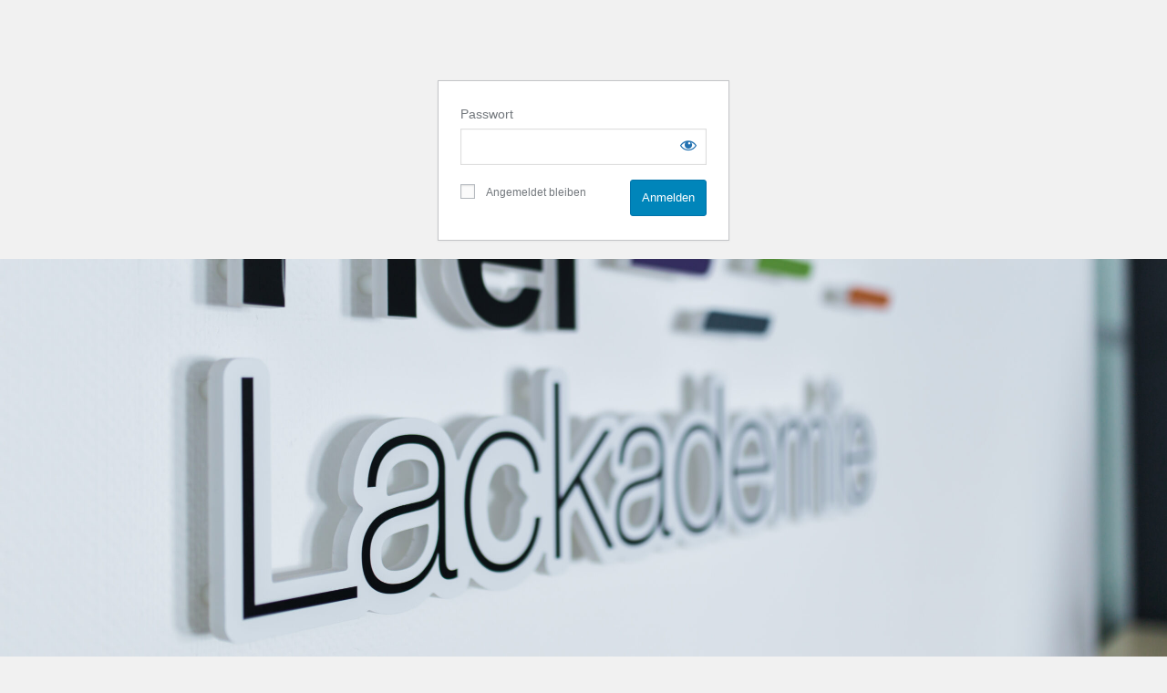

--- FILE ---
content_type: text/html; charset=UTF-8
request_url: https://www.freilackademie.de/?password-protected=login&redirect_to=https%3A%2F%2Fwww.freilackademie.de%2F%3Fjet-theme-core%3Dheader-team-neu
body_size: 2085
content:
<!DOCTYPE html>
<html xmlns="http://www.w3.org/1999/xhtml" lang="de">
<head>

<meta http-equiv="Content-Type" content="text/html; charset=UTF-8" />
<title>FreiLackademie</title>

<link rel='stylesheet' id='dashicons-css' href='https://www.freilackademie.de/wp-includes/css/dashicons.min.css?ver=6.9' type='text/css' media='all' />
<link rel='stylesheet' id='buttons-css' href='https://www.freilackademie.de/wp-includes/css/buttons.min.css?ver=6.9' type='text/css' media='all' />
<link rel='stylesheet' id='forms-css' href='https://www.freilackademie.de/wp-admin/css/forms.min.css?ver=6.9' type='text/css' media='all' />
<link rel='stylesheet' id='l10n-css' href='https://www.freilackademie.de/wp-admin/css/l10n.min.css?ver=6.9' type='text/css' media='all' />
<link rel='stylesheet' id='login-css' href='https://www.freilackademie.de/wp-admin/css/login.min.css?ver=6.9' type='text/css' media='all' />

<style media="screen">
#login_error, .login .message, #loginform { margin-bottom: 20px; }
.password-protected-text-below { display: inline-block; text-align: center; margin-top: 30px;}
.password-protected-text-above { text-align: center; margin-bottom: 10px;}
</style>

<link rel="stylesheet" type="text/css" href=""/><style>#password-protected-logo a {
					display: none;
				}
				#password-protected-logo,
				#password-protected-logo a {
					height: 0;
					width: 0;
				}label:not([for="password_protected_rememberme"]) {
				font-size: 14px;
				color: #72777c;
				font-family: default
			}
			.input {
				margin-top: 2px !important;
			}.input {
				background-color: #ffffff !important;
				border: 1px solid #dddddd !important;
				margin-bottom: 16px !important;
				padding: 3px 12px 3px 12px !important;
				border-radius: 0px !important;
				font-size: 24px !important;
				color: #32373c !important;
				box-shadow: inset 0 0 2px rgba( 0, 0, 0, 0.07), inset 0 0 0 9999px #ffffff !important;
			}label[for="password_protected_rememberme"]{
				font-size: 12px;
				color: #72777c;
				margin-top: 5px;
				font-family: default;
			}#password_protected_rememberme {
				background-color: #fbfbfb;
				border: 1px solid #b4b9be;
				width: 16px;
				height: 16px;
				border-radius: 0px;
			}#wp-submit {
				background-color: #0085ba;
				border: 1px solid #0073aa;
				padding: 4px 12px 4px 12px;
				border-radius: 3px;
				color: #ffffff;
				font-size: 13px;
				box-shadow: 0 0 0 rgba( 0, 0, 0, 0 );
				font-family: default
			}#password-protected-form, #loginform {
					background-color: #ffffff;
				}#password-protected-form, #loginform {
				border-radius: 0px !important;
				padding: 26px 24px !important;
				box-shadow: 0 0 3 rgba( 0, 0, 0, 0.13) !important;
			}
			#login {
				width: 320px;
			}#password-protected-background {
				background-image: url(https://www.freilackademie.de/wp-content/uploads/2020/05/1902_FreiLacke_Corporate_39-scaled.jpg);
			}
			#password-protected-background, .login {
				background-attachment: fixed;
				background-position: center top;
				background-repeat: no-repeat;
				background-size: cover;
			}
			.login {
				background-color: #f1f1f1;
			}
			.password-protected-text-below,
			.password-protected-text-above {
				font-size: 14px;
				color: #72777c;
				font-family: default;
				text-align: center;
			}

			.password-protected-text-below {
				margin-top: 0px;
			}

			.password-protected-text-above {
				margin-bottom: 0px;
			}
			</style><meta name='robots' content='noindex, nofollow' />
<link rel="icon" href="https://www.freilackademie.de/wp-content/uploads/2023/01/cropped-Favicon_FreiLackademie-32x32.png" sizes="32x32" />
<link rel="icon" href="https://www.freilackademie.de/wp-content/uploads/2023/01/cropped-Favicon_FreiLackademie-192x192.png" sizes="192x192" />
<link rel="apple-touch-icon" href="https://www.freilackademie.de/wp-content/uploads/2023/01/cropped-Favicon_FreiLackademie-180x180.png" />
<meta name="msapplication-TileImage" content="https://www.freilackademie.de/wp-content/uploads/2023/01/cropped-Favicon_FreiLackademie-270x270.png" />
		<meta name="viewport" content="width=device-width" />
		
</head>
<body class="login login-password-protected login-action-password-protected-login wp-core-ui">

<div id="login">
	<h1 class="wp-login-logo" id="password-protected-logo"><a href="https://www.freilackademie.de/" title="FreiLackademie">FreiLackademie</a></h1>
	
	
	<form tabindex="0" name="loginform" id="loginform" action="https://www.freilackademie.de/?password-protected=login&#038;redirect_to=https%3A%2F%2Fwww.freilackademie.de%2F%3Fjet-theme-core%3Dheader-team-neu" method="post">

        <p>
                    </p>

        <!--
		We are removing this field PP-245
             <p>
                <label for="password_protected_pass">Passwort</label>
                <input type="password" name="password_protected_pwd" id="password_protected_pass" class="input" value="" size="20" tabindex="20" autocomplete="false" />
            </p>
        -->

        <div class="user-pass-wrap">
            <label for="password_protected_pass">Passwort</label>
            <div class="wp-pwd">
                <input
                    id="password_protected_pass"
                    class="input password-input"
                    type="password"
                    name="password_protected_pwd"
                    value=""
                    size="20"
                    autocomplete="false"
                    spellcheck="false"
                    required
                    tabindex="100"
                >
                <button
                    id="pp-hide-show-password"
                    class="button button-secondary hide-if-no-js wp-hide-pw"
                    type="button"
                    data-toggle="0"
                    aria-label="Show password"
                    tabindex="101"
                >
                    <span class="dashicons dashicons-visibility" aria-hidden="true"></span>
                </button>
            </div>
        </div>

							<p class="forgetmenot">
				<label for="password_protected_rememberme">
                    <input
                        name="password_protected_rememberme"
                        type="checkbox"
                        id="password_protected_rememberme"
                        value="1"
                        tabindex="102"
                    />
                    &nbsp;
                    Angemeldet bleiben                </label>
			</p>
				
		<p class="submit">
			<input
                type="submit"
                name="wp-submit"
                id="wp-submit"
                class="button button-primary button-large"
                value="Anmelden"
                tabindex="103"
            />
			<input type="hidden" name="password_protected_cookie_test" value="1" />
			<input type="hidden" name="password-protected" value="login" />
			<input type="hidden" name="redirect_to" value="https://www.freilackademie.de/?jet-theme-core=header-team-neu" />
		</p>

        <div style="display: table;clear: both;"></div>

        <p>
		            </p>

	</form>

	
</div>

<script>
try{document.getElementById('password_protected_pass').focus();}catch(e){}
if(typeof wpOnload=='function')wpOnload();
try{let s=document.getElementById("pp-hide-show-password");s.addEventListener("click",function(e){e.preventDefault();let t=document.getElementById("password_protected_pass");"password"===t.type?(t.type="text",s.innerHTML='<span class="dashicons dashicons-hidden" aria-hidden="true"></span>'):(t.type="password",s.innerHTML='<span class="dashicons dashicons-visibility" aria-hidden="true"></span>')})}catch(e){}
</script>

<script type="text/javascript"></script>
<div class="clear"></div>

	<div id="password-protected-background" style="position:absolute; inset: 0;width: 100%;height: 100%;z-index: -1;transition: opacity 300ms cubic-bezier(0.694, 0, 0.335, 1) 0s"></div>

</body>
</html>
